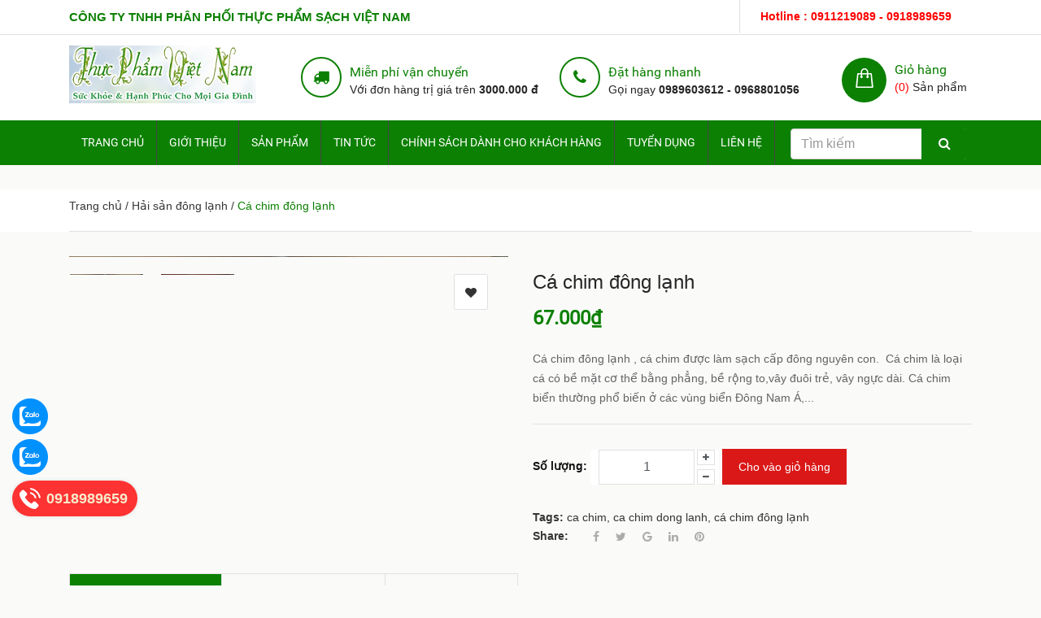

--- FILE ---
content_type: application/javascript
request_url: https://bizweb.dktcdn.net/100/192/923/themes/514075/assets/seting-js.js?1730100720308
body_size: 725
content:
$(document).ready(function() {
	$('#custom1').owlCarousel({
		autoplay:true,
		autoplayTimeout:5000,
		autoplayHoverPause:true,
		loop:true,
		autoHeight:true,
		// animateIn: 'zoomInDown',
		// animateOut: 'zoomOutDown',
		items:1,
		navText: [ 
			'<i class="fa fa-chevron-left" aria-hidden="true"></i>', 
			'<i class="fa fa-chevron-right" aria-hidden="true"></i>' 
		],
		autoHeight:false
	});

	$(".owl-sale").owlCarousel({
		slideSpeed: 300,
		paginationSpeed: 400,
		items:1,
		autoHeight:true,
		navText: [ 
			'<span class="button-prev"><i class="fa fa-angle-left" aria-hidden="true"></i></span>', 
			'<span class="button-next"><i class="fa fa-angle-right" aria-hidden="true"></i></span>' 
		],
	});

	$('.owl-pronews').owlCarousel({
		loop:false,
		margin:30,
		autoHeight:true,
		navText: [ 
			'<span class="button-prev"><i class="fa fa-angle-left" aria-hidden="true"></i></span>', 
			'<span class="button-next"><i class="fa fa-angle-right" aria-hidden="true"></i></span>' 
		],
		responsiveClass:true,
		responsive:{
			0:{
				items:1,
			},
			544:{
				items:1,
			},
			768:{
				items:2,
			},
			992:{
				items:3,
			}
		}
	});

	$('.owl-promotion').owlCarousel({
		loop:false,
		margin:30,
		autoHeight:true,
		navText: [ 
			'<span class="button-prev"><i class="fa fa-angle-left" aria-hidden="true"></i></span>', 
			'<span class="button-next"><i class="fa fa-angle-right" aria-hidden="true"></i></span>' 
		],
		responsiveClass:true,
		responsive:{
			0:{
				items:1,
			},
			544:{
				items:1,
			},
			768:{
				items:3,
			},
			992:{
				items:4,
			}
		}
	});

	$('.owl-profeatured').owlCarousel({
		loop:false,
		margin:30,
		autoHeight:true,
		responsiveClass:true,
		navText: [ 
			'<span class="button-prev"><i class="fa fa-angle-left" aria-hidden="true"></i></span>', 
			'<span class="button-next"><i class="fa fa-angle-right" aria-hidden="true"></i></span>' 
		],
		responsive:{
			0:{
				items:1,
			},
			544:{
				items:1,
			},
			768:{
				items:3,
			},
			992:{
				items:4,
			}
		}
	});

	$(".owl-muanhieu").owlCarousel({
		loop:false,
		margin:30,
		autoHeight:true,
		responsiveClass:true,
		navText: [ 
			'<span class="button-prev"><i class="fa fa-angle-left" aria-hidden="true"></i></span>', 
			'<span class="button-next"><i class="fa fa-angle-right" aria-hidden="true"></i></span>' 
		],
		responsive:{
			0:{
				items:1,
			},
			544:{
				items:1,
			},
			768:{
				items:3,
			},
			992:{
				items:4,
			}
		}
	});
	
	$(".owl-news").owlCarousel({
		slideSpeed: 300,
		paginationSpeed: 400,
		autoHeight:true,
		items:1,
		navText: [ 
			'<span class="button-prev"><i class="fa fa-angle-left" aria-hidden="true"></i></span>', 
			'<span class="button-next"><i class="fa fa-angle-right" aria-hidden="true"></i></span>' 
		],
	});
	
	

});
$('.button-view-mode').click(function(e) {
	if ($(this).hasClass('view-mode-grid')) {
		$('.products-view > div.row > div').removeClass('col-xs-12').addClass('col-xs-12 col-sm-6 col-lg-4');
		$('.products-view').removeClass('products-view-list').addClass('products-view-grid');
	}
	else if($(this).hasClass('view-mode-list')) {
		$('.products-view > div.row > div').removeClass('col-xs-12 col-sm-6 col-lg-4').addClass('col-xs-12');
		$('.products-view').removeClass('products-view-grid').addClass('products-view-list');
	}
});
jQuery(document).ready(function ($) {

	var $sync1 = $(".product-images"),
		$sync2 = $(".thumbnail-product"),
		flag = false,
		duration = 300;

	$sync1
		.owlCarousel({
		items: 1,
		margin: 10,
		autoHeight:true,
		nav: true,
		dots: false,
		navText: [ 
			'<i class="fa fa-chevron-left" aria-hidden="true"></i>', 
			'<i class="fa fa-chevron-right" aria-hidden="true"></i>' 
		],
	})
		.on('changed.owl.carousel', function (e) {
		if (!flag) {
			flag = true;
			$sync2.trigger('to.owl.carousel', [e.item.index, duration, true]);
			flag = false;
		}
	});

	$sync2
		.owlCarousel({
		margin: 20,
		items: 5,
		autoHeight:true,
		nav: false,
		dots: false,
	})
		.on('click', '.owl-item', function () {
		$sync1.trigger('to.owl.carousel', [$(this).index(), duration, true]);

	})
		.on('changed.owl.carousel', function (e) {
		if (!flag) {
			flag = true;		
			$sync1.trigger('to.owl.carousel', [e.item.index, duration, true]);
			flag = false;
		}
	});
});